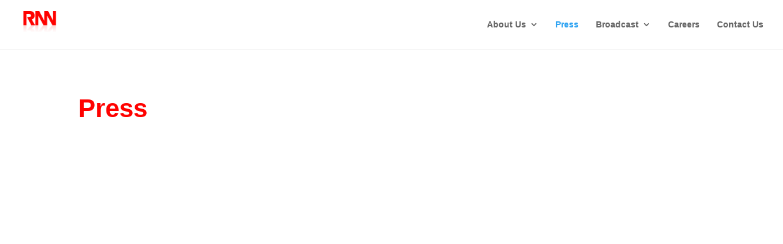

--- FILE ---
content_type: text/css;charset=utf-8
request_url: https://use.typekit.net/des5pfg.css
body_size: 542
content:
/*
 * The Typekit service used to deliver this font or fonts for use on websites
 * is provided by Adobe and is subject to these Terms of Use
 * http://www.adobe.com/products/eulas/tou_typekit. For font license
 * information, see the list below.
 *
 * lorimer-no-2-condensed:
 *   - http://typekit.com/eulas/00000000000000007735cdd1
 *   - http://typekit.com/eulas/00000000000000007735cdd6
 *   - http://typekit.com/eulas/00000000000000007735cde5
 *   - http://typekit.com/eulas/00000000000000007735cde6
 *
 * © 2009-2026 Adobe Systems Incorporated. All Rights Reserved.
 */
/*{"last_published":"2023-07-03 19:19:46 UTC"}*/

@import url("https://p.typekit.net/p.css?s=1&k=des5pfg&ht=tk&f=42739.42740.42745.42746&a=660737&app=typekit&e=css");

@font-face {
font-family:"lorimer-no-2-condensed";
src:url("https://use.typekit.net/af/8ed710/00000000000000007735cdd1/30/l?primer=7cdcb44be4a7db8877ffa5c0007b8dd865b3bbc383831fe2ea177f62257a9191&fvd=n3&v=3") format("woff2"),url("https://use.typekit.net/af/8ed710/00000000000000007735cdd1/30/d?primer=7cdcb44be4a7db8877ffa5c0007b8dd865b3bbc383831fe2ea177f62257a9191&fvd=n3&v=3") format("woff"),url("https://use.typekit.net/af/8ed710/00000000000000007735cdd1/30/a?primer=7cdcb44be4a7db8877ffa5c0007b8dd865b3bbc383831fe2ea177f62257a9191&fvd=n3&v=3") format("opentype");
font-display:auto;font-style:normal;font-weight:300;font-stretch:normal;
}

@font-face {
font-family:"lorimer-no-2-condensed";
src:url("https://use.typekit.net/af/ed7ae7/00000000000000007735cdd6/30/l?primer=7cdcb44be4a7db8877ffa5c0007b8dd865b3bbc383831fe2ea177f62257a9191&fvd=i3&v=3") format("woff2"),url("https://use.typekit.net/af/ed7ae7/00000000000000007735cdd6/30/d?primer=7cdcb44be4a7db8877ffa5c0007b8dd865b3bbc383831fe2ea177f62257a9191&fvd=i3&v=3") format("woff"),url("https://use.typekit.net/af/ed7ae7/00000000000000007735cdd6/30/a?primer=7cdcb44be4a7db8877ffa5c0007b8dd865b3bbc383831fe2ea177f62257a9191&fvd=i3&v=3") format("opentype");
font-display:auto;font-style:italic;font-weight:300;font-stretch:normal;
}

@font-face {
font-family:"lorimer-no-2-condensed";
src:url("https://use.typekit.net/af/15a52e/00000000000000007735cde5/30/l?primer=7cdcb44be4a7db8877ffa5c0007b8dd865b3bbc383831fe2ea177f62257a9191&fvd=n7&v=3") format("woff2"),url("https://use.typekit.net/af/15a52e/00000000000000007735cde5/30/d?primer=7cdcb44be4a7db8877ffa5c0007b8dd865b3bbc383831fe2ea177f62257a9191&fvd=n7&v=3") format("woff"),url("https://use.typekit.net/af/15a52e/00000000000000007735cde5/30/a?primer=7cdcb44be4a7db8877ffa5c0007b8dd865b3bbc383831fe2ea177f62257a9191&fvd=n7&v=3") format("opentype");
font-display:auto;font-style:normal;font-weight:700;font-stretch:normal;
}

@font-face {
font-family:"lorimer-no-2-condensed";
src:url("https://use.typekit.net/af/dc83a6/00000000000000007735cde6/30/l?primer=7cdcb44be4a7db8877ffa5c0007b8dd865b3bbc383831fe2ea177f62257a9191&fvd=i7&v=3") format("woff2"),url("https://use.typekit.net/af/dc83a6/00000000000000007735cde6/30/d?primer=7cdcb44be4a7db8877ffa5c0007b8dd865b3bbc383831fe2ea177f62257a9191&fvd=i7&v=3") format("woff"),url("https://use.typekit.net/af/dc83a6/00000000000000007735cde6/30/a?primer=7cdcb44be4a7db8877ffa5c0007b8dd865b3bbc383831fe2ea177f62257a9191&fvd=i7&v=3") format("opentype");
font-display:auto;font-style:italic;font-weight:700;font-stretch:normal;
}

.tk-lorimer-no-2-stencil { font-family: "lorimer-no-2-stencil",sans-serif; }
.tk-lorimer-no-2-condensed { font-family: "lorimer-no-2-condensed",sans-serif; }
